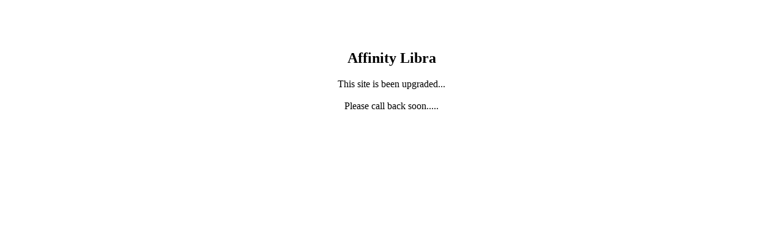

--- FILE ---
content_type: text/html; charset=UTF-8
request_url: https://atalibra.co.uk/?u=andrews-apartments-townhomes-1200-saint-andrews-rd-columbia-sc-gg-yZ4WwOUb
body_size: 39
content:
<!DOCTYPE HTML PUBLIC "-//W3C//DTD HTML 4.01 Transitional//EN">

<html>
<head>
<title>Libra</title>
</head>
<body>

<p align="center">

</p>
<br />
<br />
<br />
<h2 align="center">Affinity Libra</h2>
<p align="center">
This site is been upgraded...
<br />
<br />
Please call back soon.....
</p>
</body>
</html>
